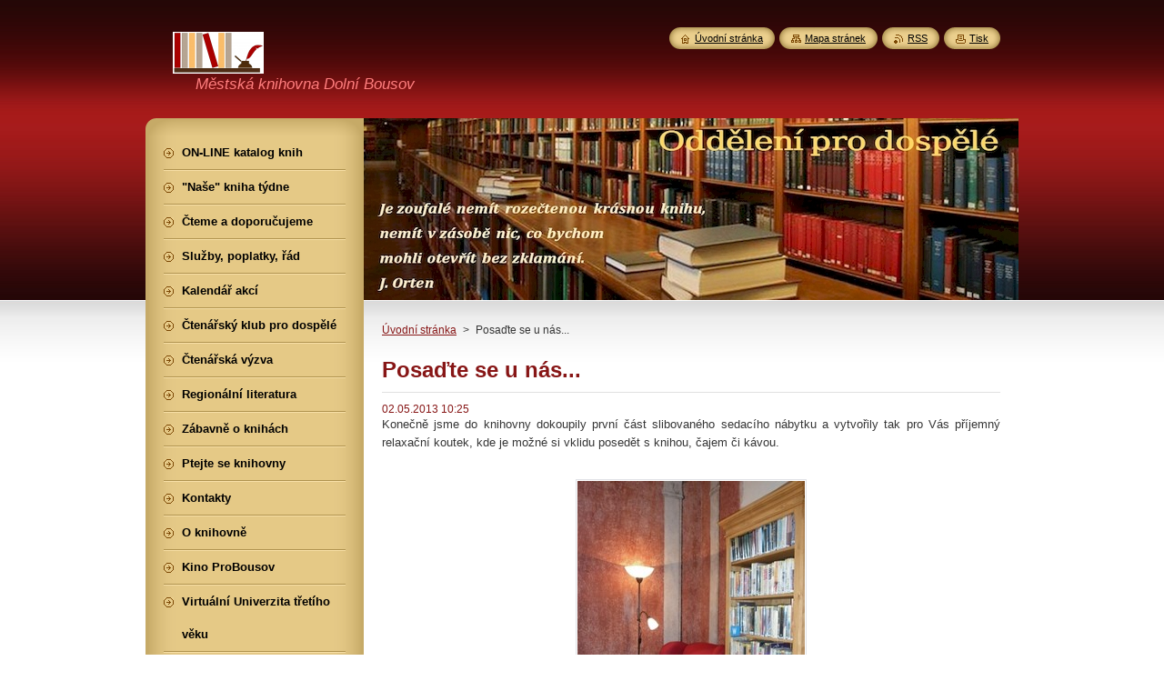

--- FILE ---
content_type: text/html; charset=UTF-8
request_url: https://knihovna.dolnibousov.cz/news/posadte-se-u-nas-/
body_size: 7624
content:
<!--[if lte IE 9]><!DOCTYPE HTML PUBLIC "-//W3C//DTD HTML 4.01 Transitional//EN" "https://www.w3.org/TR/html4/loose.dtd"><![endif]-->
<!DOCTYPE html>
<!--[if IE]><html class="ie" lang="cs"><![endif]-->
<!--[if gt IE 9]><!--> 
<html lang="cs">
<!--<![endif]-->
    <head>
        <!--[if lt IE 8]><meta http-equiv="X-UA-Compatible" content="IE=EmulateIE7"><![endif]--><!--[if IE 8]><meta http-equiv="X-UA-Compatible" content="IE=EmulateIE8"><![endif]--><!--[if IE 9]><meta http-equiv="X-UA-Compatible" content="IE=EmulateIE9"><![endif]-->
        <base href="https://knihovna.dolnibousov.cz/">
  <meta charset="utf-8">
  <meta name="description" content="">
  <meta name="keywords" content="">
  <meta name="generator" content="Webnode">
  <meta name="apple-mobile-web-app-capable" content="yes">
  <meta name="apple-mobile-web-app-status-bar-style" content="black">
  <meta name="format-detection" content="telephone=no">
    <link rel="icon" type="image/svg+xml" href="/favicon.svg" sizes="any">  <link rel="icon" type="image/svg+xml" href="/favicon16.svg" sizes="16x16">  <link rel="icon" href="/favicon.ico"><link rel="canonical" href="https://knihovna.dolnibousov.cz/news/posadte-se-u-nas-/">
<script type="text/javascript">(function(i,s,o,g,r,a,m){i['GoogleAnalyticsObject']=r;i[r]=i[r]||function(){
			(i[r].q=i[r].q||[]).push(arguments)},i[r].l=1*new Date();a=s.createElement(o),
			m=s.getElementsByTagName(o)[0];a.async=1;a.src=g;m.parentNode.insertBefore(a,m)
			})(window,document,'script','//www.google-analytics.com/analytics.js','ga');ga('create', 'UA-797705-6', 'auto',{"name":"wnd_header"});ga('wnd_header.set', 'dimension1', 'W1');ga('wnd_header.set', 'anonymizeIp', true);ga('wnd_header.send', 'pageview');var _gaq = _gaq || [];
				  (function() {
					var ga = document.createElement('script'); ga.type = 'text/javascript'; ga.async = true;
					ga.src = ('https:' == location.protocol ? 'https://ssl' : 'https://www') + '.google-analytics.com/ga.js';
					var s = document.getElementsByTagName('script')[0]; s.parentNode.insertBefore(ga, s);
				  })(); _gaq.push(['_setAccount', 'UA-40601433-1']);_gaq.push(['_trackPageview']);_gaq.push(['_gat._anonymizeIp']);var pageTrackerAllTrackEvent=function(category,action,opt_label,opt_value){ga('send', 'event', category, action, opt_label, opt_value)};</script>
  <link rel="alternate" type="application/rss+xml" href="https://knihovna.dolnibousov.cz/rss/all.xml" title="">
<!--[if lte IE 9]><style type="text/css">.cke_skin_webnode iframe {vertical-align: baseline !important;}</style><![endif]-->
        <title>Posaďte se u nás... :: Městská knihovna</title>
        <meta name="robots" content="index, follow">
        <meta name="googlebot" content="index, follow">
        <link href="/css/style.css" rel="stylesheet" type="text/css" media="screen,projection,handheld,tv">
        <link href="https://d11bh4d8fhuq47.cloudfront.net/_system/skins/v8/50000951/css/print.css" rel="stylesheet" type="text/css" media="print">
        <script type="text/javascript" src="https://d11bh4d8fhuq47.cloudfront.net/_system/skins/v8/50000951/js/functions.js"></script>
        <!--[if IE]>
            <script type="text/javascript" src="https://d11bh4d8fhuq47.cloudfront.net/_system/skins/v8/50000951/js/functions-ie.js"></script>
        <![endif]-->
        <!--[if IE 6]>
            <script type="text/javascript" src="https://d11bh4d8fhuq47.cloudfront.net/_system/skins/v8/50000951/js/png.js"></script>
            <script type="text/javascript">
                DD_belatedPNG.fix('#menuzone, #menuzoneBottom, .homepage, .sitemap, .rss, .print, .homepage span, .sitemap span, .rss span, .print span, #sidebar .boxTitle, #fulltextSearchText, #fulltextSearchButton, #leftSide .boxTitle');
            </script>
        <![endif]-->
    
				<script type="text/javascript">
				/* <![CDATA[ */
					
					if (typeof(RS_CFG) == 'undefined') RS_CFG = new Array();
					RS_CFG['staticServers'] = new Array('https://d11bh4d8fhuq47.cloudfront.net/');
					RS_CFG['skinServers'] = new Array('https://d11bh4d8fhuq47.cloudfront.net/');
					RS_CFG['filesPath'] = 'https://knihovna.dolnibousov.cz/_files/';
					RS_CFG['filesAWSS3Path'] = 'https://cc9441afd6.clvaw-cdnwnd.com/bf51424e38507f8e303a96b881bde94f/';
					RS_CFG['lbClose'] = 'Zavřít';
					RS_CFG['skin'] = 'default';
					if (!RS_CFG['labels']) RS_CFG['labels'] = new Array();
					RS_CFG['systemName'] = 'Webnode';
						
					RS_CFG['responsiveLayout'] = 0;
					RS_CFG['mobileDevice'] = 0;
					RS_CFG['labels']['copyPasteSource'] = 'Více zde:';
					
				/* ]]> */
				</script><script type="text/javascript" src="https://d11bh4d8fhuq47.cloudfront.net/_system/client/js/compressed/frontend.package.1-3-108.js?ph=cc9441afd6"></script><style type="text/css">#content .diskuze label.postTextLabel {display: inherit !important;}</style></head>
    <body>
    <div id="siteBg">
        <div id="site">
            
            <!-- HEADER -->
            <div id="header">
                <div id="logozone">
                    <div id="logo"><a href="home/" class="image" title="Přejít na úvodní stránku."><span id="rbcSystemIdentifierLogo"><img src="https://cc9441afd6.clvaw-cdnwnd.com/bf51424e38507f8e303a96b881bde94f/200002260-e2870e383f/kresba_logo_2.png"  width="100" height="46"  alt="Městská knihovna"></span></a></div>                    <p id="moto"><span id="rbcCompanySlogan" class="rbcNoStyleSpan">Městská knihovna Dolní Bousov</span></p>
                </div>
            </div>
            <!-- /HEADER -->

            <div class="cleaner"><!-- / --></div>

            <!-- MAIN -->
            <div id="mainWide">
                <div id="mainContent">

                    <div id="contentRow">
                        <!-- ILLUSTRATION -->
                        <div id="illustration">
                            <img src="https://cc9441afd6.clvaw-cdnwnd.com/bf51424e38507f8e303a96b881bde94f/200006046-e46fbe46fe/zahlavi.jpg?ph=cc9441afd6" width="720" height="200" alt="">                        </div>
                        <!-- /ILLUSTRATION -->

                        <div class="cleaner"><!-- / --></div>

                        <!-- CONTENT -->
                        <div id="content">

                            <!-- NAVIGATOR -->
                            <div id="pageNavigator" class="rbcContentBlock">        <div id="navizone" class="navigator">                       <a class="navFirstPage" href="/home/">Úvodní stránka</a>      <span><span> &gt; </span></span>          <span id="navCurrentPage">Posaďte se u nás...</span>               </div>              <div class="cleaner"><!-- / --></div>        </div>                            <!-- /NAVIGATOR -->

                            <div class="cleaner"><!-- / --></div>

                            

		
		
		  <div class="box">
		    <div class="boxTitle"><h1>Posaďte se u nás...</h1></div>
        <div class="boxContent">
		      					 
            <div class="articleDetail"> 
           
              <ins>02.05.2013 10:25</ins>    
              									
              <p style="text-align: justify;">Konečně jsme do knihovny dokoupily první část slibovaného sedacího nábytku a vytvořily tak pro Vás příjemný relaxační koutek, kde je možné si vklidu posedět s knihou, čajem či kávou.</p>
<p style="padding-top: 0px; padding-bottom: 5px; line-height: 1.6em; text-align: center;"><br>
<img alt="" height="340" src="https://cc9441afd6.clvaw-cdnwnd.com/bf51424e38507f8e303a96b881bde94f/200003019-b8374b92fa/knihovna2_web.jpg" style="line-height: 1.5em; font-size: 0.8em;" width="250"><br>
<img alt="" src="https://cc9441afd6.clvaw-cdnwnd.com/bf51424e38507f8e303a96b881bde94f/200003017-b7b94b8b38/knihovna1_web.jpg" style="line-height: 1.5em; font-size: 0.8em; width: 300px; height: 317px;"><br>
<img alt="" height="225" src="https://cc9441afd6.clvaw-cdnwnd.com/bf51424e38507f8e303a96b881bde94f/200003020-717d375ca7/knihovna_web.jpg" style="line-height: 1.5em; font-size: 0.8em;" width="300"></p>
      								      		
              					
              <div class="cleaner"><!-- / --></div>
              
              
              					
              <div class="cleaner"><!-- / --></div>
              
              <div class="rbcBookmarks"><div id="rbcBookmarks200000735"></div></div>
		<script type="text/javascript">
			/* <![CDATA[ */
			Event.observe(window, 'load', function(){
				var bookmarks = '<div style=\"float:left;\"><div style=\"float:left;\"><iframe src=\"//www.facebook.com/plugins/like.php?href=https://knihovna.dolnibousov.cz/news/posadte-se-u-nas-/&amp;send=false&amp;layout=button_count&amp;width=155&amp;show_faces=false&amp;action=like&amp;colorscheme=light&amp;font&amp;height=21&amp;appId=397846014145828&amp;locale=cs_CZ\" scrolling=\"no\" frameborder=\"0\" style=\"border:none; overflow:hidden; width:155px; height:21px; position:relative; top:1px;\" allowtransparency=\"true\"></iframe></div><div style=\"float:left;\"><a href=\"https://twitter.com/share\" class=\"twitter-share-button\" data-count=\"horizontal\" data-via=\"webnode\" data-lang=\"en\">Tweet</a></div><script type=\"text/javascript\">(function() {var po = document.createElement(\'script\'); po.type = \'text/javascript\'; po.async = true;po.src = \'//platform.twitter.com/widgets.js\';var s = document.getElementsByTagName(\'script\')[0]; s.parentNode.insertBefore(po, s);})();'+'<'+'/scr'+'ipt></div> <div class=\"addthis_toolbox addthis_default_style\" style=\"float:left;\"><a class=\"addthis_counter addthis_pill_style\"></a></div> <script type=\"text/javascript\">(function() {var po = document.createElement(\'script\'); po.type = \'text/javascript\'; po.async = true;po.src = \'https://s7.addthis.com/js/250/addthis_widget.js#pubid=webnode\';var s = document.getElementsByTagName(\'script\')[0]; s.parentNode.insertBefore(po, s);})();'+'<'+'/scr'+'ipt><div style=\"clear:both;\"></div>';
				$('rbcBookmarks200000735').innerHTML = bookmarks;
				bookmarks.evalScripts();
			});
			/* ]]> */
		</script>
		      
                        
              <div class="cleaner"><!-- / --></div>  			
              
              <div class="back"><a href="archive/news/">Zpět</a></div>
                      
            </div>
          
        </div>
      </div>
      
			
		
		  <div class="cleaner"><!-- / --></div>

		
                            <div class="cleaner"><!-- / --></div>

                        </div>
                        <!-- /CONTENT -->
                    </div>

                    <!-- SIDEBAR -->
                    <div id="sidebar">
   
                        <!-- MENU -->
                        


      <div id="menuzone">
        <div id="menuzoneBottom">
            <div id="menuzoneContent">


		<ul class="menu">
	<li class="first">
  
      <a href="/on-line-katalog-knih/">
    
      <span>ON-LINE katalog knih</span>
      
  </a>
  
  </li>
	<li>
  
      <a href="/nase-kniha-tydne/">
    
      <span>&quot;Naše&quot; kniha týdne</span>
      
  </a>
  
  </li>
	<li>
  
      <a href="/cteme-a-doporucujeme/">
    
      <span>Čteme a doporučujeme</span>
      
  </a>
  
  </li>
	<li>
  
      <a href="/sluzby/">
    
      <span>Služby, poplatky, řád</span>
      
  </a>
  
  </li>
	<li>
  
      <a href="/kalendar-akci/">
    
      <span>Kalendář akcí</span>
      
  </a>
  
  </li>
	<li>
  
      <a href="/ctenarsky-klub-pro-dospele/">
    
      <span>Čtenářský klub pro dospělé</span>
      
  </a>
  
  </li>
	<li>
  
      <a href="/ctenarska-vyzva-2021/">
    
      <span>Čtenářská výzva</span>
      
  </a>
  
  </li>
	<li>
  
      <a href="/regionalni-literatura/">
    
      <span>Regionální literatura</span>
      
  </a>
  
  </li>
	<li>
  
      <a href="/zabava/">
    
      <span>Zábavně o knihách</span>
      
  </a>
  
  </li>
	<li>
  
      <a href="/ptejte-se-knihovny/">
    
      <span>Ptejte se knihovny</span>
      
  </a>
  
  </li>
	<li>
  
      <a href="/kontakt/">
    
      <span>Kontakty</span>
      
  </a>
  
  </li>
	<li>
  
      <a href="/o-knihovne/">
    
      <span>O knihovně</span>
      
  </a>
  
  </li>
	<li>
  
      <a href="/kino-probousov/">
    
      <span>Kino ProBousov</span>
      
  </a>
  
  </li>
	<li class="last">
  
      <a href="/virtualni-univerzita-tretiho-veku/">
    
      <span>Virtuální Univerzita třetího věku</span>
      
  </a>
  
  </li>
</ul>

            </div>
         </div>
      </div>

					
                        <!-- /MENU -->

                        <div class="cleaner"><!-- / --></div>

                        <!-- SEARCH -->
                        

		  <div class="box ">
        <div class="boxTitle"><h2>Vyhledávání</h2></div>
        <div class="boxContentBorder"><div class="boxContent">

		<form action="/search/" method="get" id="fulltextSearch">
        
        <input type="text" name="text" id="fulltextSearchText">
        <input id="fulltextSearchButton" type="image" src="https://d11bh4d8fhuq47.cloudfront.net/_system/skins/v8/50000951/img/search_btn.png" title="Hledat">
        <div class="cleaner"><!-- / --></div> 

		</form>

       </div></div>
      </div>

		                        <!-- /SEARCH -->

                        <div class="cleaner"><!-- / --></div>

                        <!-- CONTACT -->
                        			
                        <!-- /CONTACT -->

                        <div class="cleaner"><!-- / --></div>

                        

      <div class="box wsw">
          <div class="boxContentBorder"><div class="boxContent">

		<h3 style="text-align: center; cursor: default; "><span style="color:#ffa500;"><span style="cursor: default; "><b style="cursor: default; ">Otevírací doba</b></span></span></h3>
<div align="center" style="cursor: default; ">
	<table border="0" cellpadding="0" cellspacing="0" class="MsoNormalTable" style="width: 130.7pt; border-collapse: collapse; cursor: default; " width="190">
		<thead style="cursor: default; ">
			<tr style="cursor: default; ">
				<td style="border-top-style: none; border-right-style: none; border-left-style: none; border-width: initial; border-color: initial; border-bottom-style: solid; border-bottom-color: windowtext; border-bottom-width: 1pt; padding-top: 1.05pt; padding-right: 4pt; padding-bottom: 1.05pt; padding-left: 4pt; cursor: default; ">
				<p align="center" class="MsoNormal" style="margin-bottom: 0.0001pt; text-align: center; cursor: default; "><b style="cursor: default; "><span new="" style="font-size: 9pt; cursor: default; " trebuchet="">Po</span></b></p>
				</td>
				<td style="border-top-style: none; border-right-style: none; border-left-style: none; border-width: initial; border-color: initial; border-bottom-style: solid; border-bottom-color: windowtext; border-bottom-width: 1pt; padding-top: 1.05pt; padding-right: 4pt; padding-bottom: 1.05pt; padding-left: 4pt; cursor: default; ">
				<p align="center" class="MsoNormal" style="margin-bottom: 0.0001pt; text-align: center; cursor: default; "><b style="cursor: default; "><span new="" style="font-size: 9pt; cursor: default; " trebuchet="">zavřeno</span></b></p>
				</td>
				<td style="border-top-style: none; border-right-style: none; border-left-style: none; border-width: initial; border-color: initial; border-bottom-style: solid; border-bottom-color: windowtext; border-bottom-width: 1pt; padding-top: 1.05pt; padding-right: 4pt; padding-bottom: 1.05pt; padding-left: 4pt; cursor: default; ">&nbsp;</td>
			</tr>
		</thead>
		<tbody style="cursor: default; ">
			<tr style="cursor: default; ">
				<td style="border-top-style: none; border-right-style: none; border-left-style: none; border-width: initial; border-color: initial; border-bottom-style: solid; border-bottom-color: windowtext; border-bottom-width: 1pt; padding-top: 2.05pt; padding-right: 4.75pt; padding-bottom: 2.05pt; padding-left: 4.75pt; cursor: default; ">
				<p align="center" class="MsoNormal" style="margin-bottom: 0.0001pt; text-align: center; cursor: default; "><b style="cursor: default; "><span new="" style="font-size: 9pt; cursor: default; " trebuchet="">Út</span></b></p>
				</td>
				<td style="border-top-style: none; border-right-style: none; border-left-style: none; border-width: initial; border-color: initial; border-bottom-style: solid; border-bottom-color: windowtext; border-bottom-width: 1pt; padding-top: 2.05pt; padding-right: 4.75pt; padding-bottom: 2.05pt; padding-left: 4.75pt; cursor: default; ">
				<p align="center" class="MsoNormal" style="margin-bottom: 0.0001pt; text-align: center; cursor: default; "><b style="cursor: default; "><span new="" style="font-size: 9pt; cursor: default; " trebuchet="">-</span></b></p>
				</td>
				<td style="border-top-style: none; border-right-style: none; border-left-style: none; border-width: initial; border-color: initial; border-bottom-style: solid; border-bottom-color: windowtext; border-bottom-width: 1pt; padding-top: 2.05pt; padding-right: 4.75pt; padding-bottom: 2.05pt; padding-left: 4.75pt; cursor: default; ">
				<p align="left" class="MsoNormal" style="margin-bottom: 0.0001pt; text-align: left; cursor: default; "><b style="cursor: default; "><span new="" style="font-size: 9pt; cursor: default; " trebuchet="">12 - 18</span></b></p>
				</td>
			</tr>
			<tr style="cursor: default; ">
				<td style="border-top-style: none; border-right-style: none; border-left-style: none; border-width: initial; border-color: initial; border-bottom-style: solid; border-bottom-color: windowtext; border-bottom-width: 1pt; padding-top: 2.05pt; padding-right: 4.75pt; padding-bottom: 2.05pt; padding-left: 4.75pt; cursor: default; ">
				<p align="center" class="MsoNormal" style="margin-bottom: 0.0001pt; text-align: center; cursor: default; "><b style="cursor: default; "><span new="" style="font-size: 9pt; cursor: default; " trebuchet="">St</span></b></p>
				</td>
				<td style="border-top-style: none; border-right-style: none; border-left-style: none; border-width: initial; border-color: initial; border-bottom-style: solid; border-bottom-color: windowtext; border-bottom-width: 1pt; padding-top: 2.05pt; padding-right: 4.75pt; padding-bottom: 2.05pt; padding-left: 4.75pt; cursor: default; ">
				<p align="center" class="MsoNormal" style="margin-bottom: 0.0001pt; text-align: center; cursor: default; "><b style="cursor: default; "><span new="" style="font-size: 9pt; cursor: default; " trebuchet="">-</span></b></p>
				</td>
				<td style="border-top-style: none; border-right-style: none; border-left-style: none; border-width: initial; border-color: initial; border-bottom-style: solid; border-bottom-color: windowtext; border-bottom-width: 1pt; padding-top: 2.05pt; padding-right: 4.75pt; padding-bottom: 2.05pt; padding-left: 4.75pt; cursor: default; ">
				<p align="left" class="MsoNormal" style="margin-bottom: 0.0001pt; text-align: left; cursor: default; "><b style="cursor: default; "><span new="" style="font-size: 9pt; cursor: default; " trebuchet="">15 - 18</span></b></p>
				</td>
			</tr>
			<tr style="cursor: default; ">
				<td style="border-top-style: none; border-right-style: none; border-left-style: none; border-width: initial; border-color: initial; border-bottom-style: solid; border-bottom-color: windowtext; border-bottom-width: 1pt; padding-top: 2.05pt; padding-right: 4.75pt; padding-bottom: 2.05pt; padding-left: 4.75pt; cursor: default; ">
				<p align="center" class="MsoNormal" style="margin-bottom: 0.0001pt; text-align: center; cursor: default; "><b style="cursor: default; "><span new="" style="font-size: 9pt; cursor: default; " trebuchet="">Čt</span></b></p>
				</td>
				<td style="border-top-style: none; border-right-style: none; border-left-style: none; border-width: initial; border-color: initial; border-bottom-style: solid; border-bottom-color: windowtext; border-bottom-width: 1pt; padding-top: 2.05pt; padding-right: 4.75pt; padding-bottom: 2.05pt; padding-left: 4.75pt; cursor: default; ">
				<p align="center" class="MsoNormal" style="margin-bottom: 0.0001pt; text-align: center; cursor: default; "><b style="cursor: default; "><span new="" style="font-size: 9pt; cursor: default; " trebuchet="">-</span></b></p>
				</td>
				<td style="border-top-style: none; border-right-style: none; border-left-style: none; border-width: initial; border-color: initial; border-bottom-style: solid; border-bottom-color: windowtext; border-bottom-width: 1pt; padding-top: 2.05pt; padding-right: 4.75pt; padding-bottom: 2.05pt; padding-left: 4.75pt; cursor: default; ">
				<p align="left" class="MsoNormal" style="margin-bottom: 0.0001pt; text-align: left; cursor: default; "><b style="cursor: default; "><span new="" style="font-size: 9pt; cursor: default; " trebuchet="">12 - 18</span></b></p>
				</td>
			</tr>
			<tr style="cursor: default; ">
				<td style="border-top-style: none; border-right-style: none; border-bottom-style: none; border-left-style: none; border-width: initial; border-color: initial; padding-top: 2.05pt; padding-right: 4.75pt; padding-bottom: 2.05pt; padding-left: 4.75pt; cursor: default; ">
				<p align="center" class="MsoNormal" style="margin-bottom: 0.0001pt; text-align: center; cursor: default; "><b style="cursor: default; "><span new="" style="font-size: 9pt; cursor: default; " trebuchet="">Pá</span></b></p>
				</td>
				<td style="border-top-style: none; border-right-style: none; border-bottom-style: none; border-left-style: none; border-width: initial; border-color: initial; padding-top: 2.05pt; padding-right: 4.75pt; padding-bottom: 2.05pt; padding-left: 4.75pt; cursor: default; ">
				<p class="MsoNormal" style="margin-bottom: 0.0001pt; text-align: right; cursor: default; "><b style="cursor: default; "><span new="" style="font-size: 9pt; cursor: default; " trebuchet="">8&nbsp; &nbsp; &nbsp;- &nbsp;</span></b></p>
				</td>
				<td style="border-top-style: none; border-right-style: none; border-bottom-style: none; border-left-style: none; border-width: initial; border-color: initial; padding-top: 2.05pt; padding-right: 4.75pt; padding-bottom: 2.05pt; padding-left: 4.75pt; cursor: default; ">
				<p align="left" class="MsoNormal" style="margin-bottom: 0.0001pt; text-align: left; cursor: default; "><b style="cursor: default; "><span new="" style="font-size: 9pt; cursor: default; " trebuchet="">14</span></b></p>
				</td>
			</tr>
		</tbody>
	</table>
</div>
<div align="center" style="cursor: default; ">
	&nbsp;</div>
<div align="center" style="cursor: default; ">
	<em>+ každou 3. sobotu v měsíci</em></div>
<div align="center" style="cursor: default; ">
	<table border="0" cellpadding="0" cellspacing="0" style="width:174px;" width="190">
		<tbody>
			<tr>
				<td>
				<p align="center"><strong><span new="" trebuchet="">So (</span></strong><strong><span new="" trebuchet=""><span style="color:#800000;">17. 1.</span>)</span></strong></p>
				</td>
				<td>
				<p><strong><span new="" trebuchet="">&nbsp; &nbsp;9&nbsp; &nbsp; &nbsp;-&nbsp; &nbsp; 12</span></strong></p>
				</td>
			</tr>
		</tbody>
	</table>
</div>
<div align="center" style="cursor: default; ">
	&nbsp;</div>
<p style="text-align: center; "><a href="https://katalog.dolni-bousov.cz/" style="font-size: 0.8em;" target="_blank"><img alt="" height="97" src="https://cc9441afd6.clvaw-cdnwnd.com/bf51424e38507f8e303a96b881bde94f/200002258-4f4cc50473/onlinekatalog.jpg.png" width="142"></a></p>
<p style="text-align: center; "><a href="https://knihazknihovny.cz/knihovna/mestska-knihovna-dolni-bousov/knihy/doporucit" target="_blank"><img alt="" src="https://cc9441afd6.clvaw-cdnwnd.com/bf51424e38507f8e303a96b881bde94f/200006504-1e5fe1e600/portal_banner.png" style="width: 195px; height: 56px;"></a></p>
<p style="text-align: center; "><a href="https://doporucujeme-detem-knihy.webnode.cz/" rel="nofollow" target="_blank"><img alt="" src="https://cc9441afd6.clvaw-cdnwnd.com/bf51424e38507f8e303a96b881bde94f/200004353-095d9095dc/logo_knihy.jpg" style="width: 150px; height: 105px;"></a></p>
<p style="text-align: center; "><strong><span style="color:#b22222;">Webové stránky&nbsp;oddělení<br>
pro děti MěK v Bousově:</span></strong><br>
<a href="http://pohadkovy-svet.webnode.cz/" rel="nofollow"><img alt="Knižní doupě" src="https://cc9441afd6.clvaw-cdnwnd.com/bf51424e38507f8e303a96b881bde94f/200001765-ea767eb708/doupe_logo.jpg" style="width: 136px; height: 128px; " target="_blank" title="Kliknutím na tento odkaz se Vám do nového okna otevřou stránky dětského oddělení"></a></p>

                       
          </div></div>
        </div>
      
        <div class="cleaner"><!-- / --></div>

		
                        
                        <div class="cleaner"><!-- / --></div>

                    </div>
                    <!-- /SIDEBAR -->

                    <hr class="cleaner">

                </div><!-- mainContent -->

            </div>
            <!-- MAIN -->        
            
            <!-- FOOTER -->
            <div id="footer">
                <div id="footerContent">
                    <div id="footerLeft">
                        <span id="rbcFooterText" class="rbcNoStyleSpan">© 2025 Všechna práva vyhrazena.</span>                    </div>
                    <div id="footerRight">
                        <span class="rbcSignatureText">Vytvořeno službou <a href="https://www.webnode.cz?utm_source=brand&amp;utm_medium=footer&amp;utm_campaign=premium" rel="nofollow" >Webnode</a></span>                    </div>
                </div>
            </div>
            <!-- /FOOTER -->
          
            <!-- LANG -->
            <div id="lang">
                <div id="languageSelect"></div>			
            </div>
            <!-- /LANG -->
            
            <!-- LINKS -->
            <div id="link">
                <span class="homepage"><span><a href="home/" title="Přejít na úvodní stránku.">Úvodní stránka</a></span></span>
                <span class="sitemap"><span><a href="/sitemap/" title="Přejít na mapu stránek.">Mapa stránek</a></span></span>
                <span class="rss"><span><a href="/rss/" title="RSS kanály">RSS</a></span></span>
                <span class="print"><span><a href="#" onclick="window.print(); return false;" title="Vytisknout stránku">Tisk</a></span></span>
            </div>
            <!-- /LINKS -->
           

        </div>
        <div class="cleaner"><!-- / --></div>
    </div>

    <script type="text/javascript">
    /* <![CDATA[ */

        RubicusFrontendIns.addObserver
	({
            onContentChange: function ()
            {
            	setContentSize();                
            },

            onStartSlideshow: function()
            {
                $('slideshowControl').innerHTML	= '<span>Pozastavit prezentaci<'+'/span>';
		$('slideshowControl').title = 'Pozastavit automatické procházení obrázků';
		$('slideshowControl').onclick = RubicusFrontendIns.stopSlideshow.bind(RubicusFrontendIns);
            },

            onStopSlideshow: function()
            {
                $('slideshowControl').innerHTML	= '<span>Spustit prezentaci<'+'/span>';
		$('slideshowControl').title = 'Spustit automatické procházení obrázků';
		$('slideshowControl').onclick = RubicusFrontendIns.startSlideshow.bind(RubicusFrontendIns);
            },

            onShowImage: function()
            {
                if (RubicusFrontendIns.isSlideshowMode())
		{
                    $('slideshowControl').innerHTML = '<span>Pozastavit prezentaci<'+'/span>';
                    $('slideshowControl').title	= 'Pozastavit automatické procházení obrázků';
                    $('slideshowControl').onclick = RubicusFrontendIns.stopSlideshow.bind(RubicusFrontendIns);
		}
                setContentSize();
            }
	});

        if (!$('detailScript'))
        {
            window.onload = setContentSize;
        }
        document.body.onresize = setContentSize;
        window.onresize = setContentSize;

        RubicusFrontendIns.addFileToPreload('https://d11bh4d8fhuq47.cloudfront.net/_system/skins/v8/50000951/img/loading.gif');

    /* ]]> */
    </script>

  <div id="rbcFooterHtml"><!-- Matomo -->
<script type="text/javascript">
  var _paq = window._paq = window._paq || [];
  /* tracker methods like "setCustomDimension" should be called before "trackPageView" */
  _paq.push(['trackPageView']);
  _paq.push(['enableLinkTracking']);
  (function() {
var u="https://stats.dolni-bousov.cz/";
_paq.push(['setTrackerUrl', u+'matomo.php']);
_paq.push(['setSiteId', '18']);
var d=document, g=d.createElement('script'), s=d.getElementsByTagName('script')[0];
g.type='text/javascript'; g.async=true; g.src=u+'matomo.js'; s.parentNode.insertBefore(g,s);
  })();
</script>
<!-- End Matomo Code -->

<!-- Google tag (gtag.js) -->
<script async src="https://www.googletagmanager.com/gtag/js?id=G-74809WWEDR"></script>
<script>
  window.dataLayer = window.dataLayer || [];
  function gtag(){dataLayer.push(arguments);}
  gtag('js', new Date());

  gtag('config', 'G-74809WWEDR');
</script></div><script type="text/javascript"></script><script type="text/javascript">var keenTrackerCmsTrackEvent=function(id){if(typeof _jsTracker=="undefined" || !_jsTracker){return false;};try{var name=_keenEvents[id];var keenEvent={user:{u:_keenData.u,p:_keenData.p,lc:_keenData.lc,t:_keenData.t},action:{identifier:id,name:name,category:'cms',platform:'WND1',version:'2.1.157'},browser:{url:location.href,ua:navigator.userAgent,referer_url:document.referrer,resolution:screen.width+'x'+screen.height,ip:'3.19.60.111'}};_jsTracker.jsonpSubmit('PROD',keenEvent,function(err,res){});}catch(err){console.log(err)};};</script></body>
</html>

